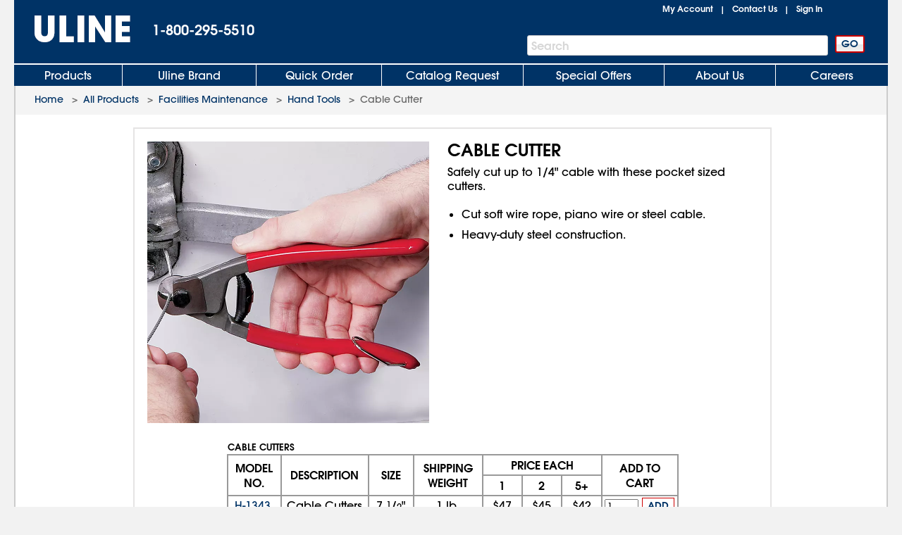

--- FILE ---
content_type: text/html; charset=utf-8
request_url: https://www.uline.com/BL_3306/Cable-Cutters?stop_mobi=no
body_size: 16199
content:
<!DOCTYPE HTML PUBLIC "-//W3C//DTD XHTML 1.0 Transitional//EN" "http://www.w3.org/TR/xhtml1/DTD/xhtml1-transitional.dtd">

<html xmlns="http://www.w3.org/1999/xhtml" lang="en" xml:lang="en">
<head>
    <meta http-equiv="X-UA-Compatible" content="IE=edge" />
    <script type="text/javascript" src="/ruxitagentjs_ICANVfhqrux_10327251022105625.js" data-dtconfig="rid=RID_-1147279848|rpid=1690023836|domain=uline.com|reportUrl=https://rum.uline.com:443/bf/11ae2fbb-5875-4a0a-a779-441bf46a1b15|app=f4f7cbddd2063fe0|cors=1|owasp=1|featureHash=ICANVfhqrux|rdnt=1|uxrgce=1|bp=3|cuc=j3pl3hs7|mel=100000|dpvc=1|md=mdcc2=dgclid,mdcc3=a#lblSignInUser,mdcc4=cakaalb_web_prod_uline_com,mdcc5=cQuantumMetricSessionID,mdcc6=cQuantumMetricUserID|ssv=4|lastModification=1768635820446|mdp=mdcc2,mdcc4,mdcc5,mdcc6|tp=500,50,0|srbbv=2|agentUri=/ruxitagentjs_ICANVfhqrux_10327251022105625.js"></script><script src="https://cdn.quantummetric.com/network-interceptor/quantum-uline.js" crossorigin="anonymous"></script>
    <script src="https://cdn.optimizely.com/js/24656750324.js"></script>
    
    <title>Cable Cutter in Stock - ULINE</title>
    
    <style id="catalogfonts4web.css" type="text/css">
        @charset "UTF-8";

        @font-face {
            font-family: "AvantGardeGothic";
            src: url("/fonts/ITCAvantGardeGothicW05-Medium.eot?#iefix");
            src: url("/fonts/ITCAvantGardeGothicW05-Medium.eot?#iefix") format("embedded-opentype"), url("/fonts/ITCAvantGardeGothicW05-Medium.woff2") format("woff2"), url("/fonts/ITCAvantGardeGothicW05-Medium.woff") format("woff"), url("/fonts/ITCAvantGardeGothicW05-Medium.ttf") format("truetype"), url("/Fonts/e3929a31-b148-4180-91be-4b490bdac87d.svg#e3929a31-b148-4180-91be-4b490bdac87d") format("svg")
        }

        @font-face {
            font-family: "AvantGardeGothic";
            src: url("/fonts/ITCAvantGardeGothicW05-Demi.eot?#iefix");
            src: url("/fonts/ITCAvantGardeGothicW05-Demi.eot?#iefix") format("embedded-opentype"),url("/fonts/ITCAvantGardeGothicW05-Demi.woff2") format("woff2"),url("/fonts/ITCAvantGardeGothicW05-Demi.woff") format("woff"),url("/fonts/ITCAvantGardeGothicW05-Demi.ttf") format("truetype"),url("/Fonts/f2de529c-11d2-43b7-be7c-05c5aaeaf133.svg#f2de529c-11d2-43b7-be7c-05c5aaeaf133") format("svg");
            font-weight: bold
        }
    </style>

    <!-- Icons for Add to Home Screen -->
    <link rel="apple-touch-icon" sizes="180x180" href="/apple-touch-icon.png" />
    <link rel="icon" type="image/png" sizes="32x32" href="/favicon-32x32.png" />
    <link rel="icon" type="image/png" sizes="16x16" href="/favicon-16x16.png" />
    <link rel="mask-icon" href="/safari-pinned-tab.svg" color="#007bd1" />
    <meta name="msapplication-TileColor" content="#ffffff" />
    <meta name="theme-color" content="#ffffff" />

    <script>function scriptLoad(r) { window.dataLayer.push({ event: "ga.scriptLoad", src: r.src }) } function scriptError(r) { window.dataLayer.push({ event: "ga.scriptError", src: r.src }) } window.dataLayer = window.dataLayer || [];</script>

        <!-- Usablenet Assistive Script -->
        <script src="https://uline.usablenet.com/pt/start" type="text/javascript" async=async async=async async=async async=async async=async async=async async=async async=async onerror="scriptError(this)" onload="scriptLoad(this)"></script>

    <script src="/dist/vendors.06d554910b20d6ebaac5.js" onerror="scriptError(this)" onload="scriptLoad(this)"></script>


        <link rel="canonical" href="https://www.uline.com/BL_3306/Cable-Cutter" />
<link rel="alternate" hreflang="en-US" href="https://www.uline.com/BL_3306/Cable-Cutter" />
<link rel="alternate" hreflang="en-MX" href="https://www.uline.mx/BL_3306/Cable-Cutter" />
<link rel="alternate" hreflang="es-MX" href="https://es.uline.mx/BL_3306/Cable-Cutter" />
<link rel="alternate" hreflang="en-CA" href="https://www.uline.ca/BL_3306/Cable-Cutter" />
<link rel="alternate" hreflang="fr-CA" href="https://fr.uline.ca/BL_3306/Cable-Cutter" />
<link rel="alternate" hreflang="x-default" href="https://www.uline.com/BL_3306/Cable-Cutter" />


            <meta name="description" content="Uline stocks a wide selection of Cable Cutter. Order by 6 p.m. for same day shipping. Huge Catalog! Over 43,000 products in stock. 14 locations across USA, Canada and Mexico for fast delivery of Cable Cutter." />

    
<script src="/Javascript/jquery/v-639033762796850000557/jquery-min.js" onerror="scriptError(this)" onload="scriptLoad(this)"></script>
<script type="text/javascript">
 window.dataProductInformation = window.dataProductInformation || [];
 dataProductInformation.push({'ItemNumber': 'H-1343', 'Description': 'Cable Cutter - 7 1/2"', 'Category': 'Facilities Maintenance', 'UnitPrice': '47'});</script><script type="text/javascript">
 window.dataLayer = window.dataLayer || [];
 dataLayer.push({   
 'event': 'Subgroup_Details',  
 'productClassNum': '29',  
 'productClassDesc': 'Facilities Maintenance',  
 'productGroupNum': '67',  
 'productGroupDesc': 'Hand Tools',  
 'productSubgroupNum': '3306',  
 'productSubgroupDesc': 'Cable Cutter'
 }); </script>    <link id="lnkCssFile" type="text/css" rel="Stylesheet" href="/CSS/v-636693644790899257557/UlineStyles.min.css" />

        <link id="lnkStaticCssFile" type="text/css" rel="Stylesheet" href="/CSS/Static/v-637940824830000000557/subgroupproduct.css" />
    <script type="text/javascript" src="/Javascript/v-639033762802990000557/UlineScriptsJQuery.min.js" onerror="scriptError(this)" onload="scriptLoad(this)"></script>
    <script type="text/javascript" src="/Javascript/v-639033762802210000557/UlineScripts.desktop.min.js" onerror="scriptError(this)" onload="scriptLoad(this)"></script>



    <script type="text/javascript">
        var $ = jQuery;

            var BrowserValue = GetBrowser();
            if (BrowserValue) {
                if (BrowserValue.msie) {BrowserData.BrowserName = BrowserData.BrowserType = "IE"; }
                if (BrowserValue.opera) {BrowserData.BrowserName = BrowserData.BrowserType = "Opera"; }
                if (BrowserValue.webkit) {BrowserData.BrowserName = BrowserData.BrowserType = "Webkit"; }
                if (BrowserValue.mozilla) {BrowserData.BrowserName = BrowserData.BrowserType = "Mozilla"; }
                BrowserData.BrowserVersion = BrowserValue.version;
                if (BrowserValue.version) {
                    BrowserData.BrowserMajorVersion = BrowserValue.version.split(".")[0];
                    BrowserData.BrowserMinorVersion = BrowserValue.version.split(".")[1];
                }
                BrowserData.BrowserType = BrowserData.BrowserType + BrowserData.BrowserMajorVersion;
            }
                    if (/Trident\/(\d+\.\d+);/.test(navigator.userAgent)) {
            BrowserData.TridentVersion = new Number(RegExp.$1);
        }

        //Both the GetUaMatch and GetBrowser should be avoided for future changes.
        //Try to use the Modernizr library for browser detection.
        function GetUaMatch(ua) {
            ua = ua.toLowerCase();

            var match = /(chrome)[ \/]([\w.]+)/.exec( ua ) ||
                /(webkit)[ \/]([\w.]+)/.exec( ua ) ||
                /(opera)(?:.*version|)[ \/]([\w.]+)/.exec( ua ) ||
                /(msie) ([\w.]+)/.exec( ua ) ||
                ua.indexOf("compatible") < 0 && /(mozilla)(?:.*? rv:([\w.]+)|)/.exec( ua ) ||
                [];

            return {
                browser: match[ 1 ] || "",
                version: match[ 2 ] || "0"
            };
        }
        function GetBrowser() {
            var matched = GetUaMatch( navigator.userAgent );
            var browser = {};

            if ( matched.browser ) {
                browser[ matched.browser ] = true;
                browser.version = matched.version;
            }

            // Chrome is Webkit, but Webkit is also Safari.
            if ( browser.chrome ) {
                browser.webkit = true;
            } else if ( browser.webkit ) {
                browser.safari = true;
            }

            return browser;
        }

        function deviceDetectionData() {
            this.runningOnTabletType = '';
        }

        var DeviceDetectionData = new deviceDetectionData();

    </script>


    <script type="text/javascript">
            $(window).on("load",function () {


        });
    </script>
    

<!-- mp_trans_disable_start -->
<script type="application/ld+json">
{
    "@context": "http://schema.org/",
    "@type": "WebPage",
    "image": "https://img.uline.com/is/image/uline/HD_3306?$Mobile_Zoom$",
    "url": "https://www.uline.com/BL_3306/Cable-Cutter"
}
</script>
<!-- mp_trans_disable_end -->
    <script type="text/javascript" src="/Javascript/AEM/etc/dam/viewers/s7viewers/html5/js/ZoomViewer.js"></script>

    


    <meta property="og:title" content="Cable Cutter in Stock - ULINE" />
    <meta property="og:type" content="website" />
    <meta property="og:url" content="https://www.uline.com/BL_3306/Cable-Cutter" />
    <meta property="og:image" content="https://img.uline.com/is/image/uline/HD_3306?$Mobile_Zoom$" />

    
    <script src="/Scripts/Compiled/PageScripts/v-639033762844340000557/MasterLayout.desktop.min.js" onerror="scriptError(this)" onload="scriptLoad(this)"></script>

<script>(window.BOOMR_mq=window.BOOMR_mq||[]).push(["addVar",{"rua.upush":"false","rua.cpush":"true","rua.upre":"false","rua.cpre":"false","rua.uprl":"false","rua.cprl":"false","rua.cprf":"false","rua.trans":"SJ-34bd8993-b495-4ee1-8042-ed8e96f6e992","rua.cook":"false","rua.ims":"false","rua.ufprl":"false","rua.cfprl":"true","rua.isuxp":"false","rua.texp":"norulematch","rua.ceh":"false","rua.ueh":"false","rua.ieh.st":"0"}]);</script>
                              <script>!function(a){var e="https://s.go-mpulse.net/boomerang/",t="addEventListener";if("True"=="True")a.BOOMR_config=a.BOOMR_config||{},a.BOOMR_config.PageParams=a.BOOMR_config.PageParams||{},a.BOOMR_config.PageParams.pci=!0,e="https://s2.go-mpulse.net/boomerang/";if(window.BOOMR_API_key="U5LA8-QZHQV-9VD6A-HHZ3Z-T2T4Z",function(){function n(e){a.BOOMR_onload=e&&e.timeStamp||(new Date).getTime()}if(!a.BOOMR||!a.BOOMR.version&&!a.BOOMR.snippetExecuted){a.BOOMR=a.BOOMR||{},a.BOOMR.snippetExecuted=!0;var i,_,o,r=document.createElement("iframe");if(a[t])a[t]("load",n,!1);else if(a.attachEvent)a.attachEvent("onload",n);r.src="javascript:void(0)",r.title="",r.role="presentation",(r.frameElement||r).style.cssText="width:0;height:0;border:0;display:none;",o=document.getElementsByTagName("script")[0],o.parentNode.insertBefore(r,o);try{_=r.contentWindow.document}catch(O){i=document.domain,r.src="javascript:var d=document.open();d.domain='"+i+"';void(0);",_=r.contentWindow.document}_.open()._l=function(){var a=this.createElement("script");if(i)this.domain=i;a.id="boomr-if-as",a.src=e+"U5LA8-QZHQV-9VD6A-HHZ3Z-T2T4Z",BOOMR_lstart=(new Date).getTime(),this.body.appendChild(a)},_.write("<bo"+'dy onload="document._l();">'),_.close()}}(),"".length>0)if(a&&"performance"in a&&a.performance&&"function"==typeof a.performance.setResourceTimingBufferSize)a.performance.setResourceTimingBufferSize();!function(){if(BOOMR=a.BOOMR||{},BOOMR.plugins=BOOMR.plugins||{},!BOOMR.plugins.AK){var e="true"=="true"?1:0,t="",n="clm76tqxibyeq2lry3kq-f-2a02ddcb8-clientnsv4-s.akamaihd.net",i="false"=="true"?2:1,_={"ak.v":"39","ak.cp":"108994","ak.ai":parseInt("67639",10),"ak.ol":"0","ak.cr":9,"ak.ipv":4,"ak.proto":"h2","ak.rid":"bf13a13","ak.r":42169,"ak.a2":e,"ak.m":"a","ak.n":"essl","ak.bpcip":"18.217.255.0","ak.cport":34176,"ak.gh":"23.52.43.72","ak.quicv":"","ak.tlsv":"tls1.3","ak.0rtt":"","ak.0rtt.ed":"","ak.csrc":"-","ak.acc":"","ak.t":"1769064149","ak.ak":"hOBiQwZUYzCg5VSAfCLimQ==EtJ5YxYPdTOu0hEzRwCF7G/QBhl3LaCJcwCLRb1DlR5Jb9AT9A7Vdxyq6h5xi0QK75/w1oYEmal7QRbUa0FpH6m4GEoOV4/HZBn+3NzhLjbiNSZF55RSg0g6i5Znhz/8dQVgH34eQihD+VCw4+NDlXI3CytNdjDG94psfD9jnvhNYfy8UOjmgwDVrPjr6/a1cjJGTcZSRxVErsBI0XLrIGNXWc53RgHPTgrBAt3ELbuoc7Lx+1woHsPkQJNOO7qibvpBfVP4GnF0mEBUIKNalSu7tBCKMxH6601V8m3Mfyh4/ZmhGUlOrjjE1J9z4U0/SEP74T3zMSn/dPA5NBuTqOkgSVHGmkhqmPAiatF8pbHQ6xf4P5Gz1UHylqbl5Zz9R/6AHlPbr9VbsNhDrtupl7vvK1QZNsJEVvDnc1Lhk0c=","ak.pv":"295","ak.dpoabenc":"","ak.tf":i};if(""!==t)_["ak.ruds"]=t;var o={i:!1,av:function(e){var t="http.initiator";if(e&&(!e[t]||"spa_hard"===e[t]))_["ak.feo"]=void 0!==a.aFeoApplied?1:0,BOOMR.addVar(_)},rv:function(){var a=["ak.bpcip","ak.cport","ak.cr","ak.csrc","ak.gh","ak.ipv","ak.m","ak.n","ak.ol","ak.proto","ak.quicv","ak.tlsv","ak.0rtt","ak.0rtt.ed","ak.r","ak.acc","ak.t","ak.tf"];BOOMR.removeVar(a)}};BOOMR.plugins.AK={akVars:_,akDNSPreFetchDomain:n,init:function(){if(!o.i){var a=BOOMR.subscribe;a("before_beacon",o.av,null,null),a("onbeacon",o.rv,null,null),o.i=!0}return this},is_complete:function(){return!0}}}}()}(window);</script></head>
<body style="padding: 0; margin: 0;" id="body">
<!-- Google Tag Manager --><noscript><iframe src="//www.googletagmanager.com/ns.html?id=GTM-TKLCNW" height="0" width="0" style="display:none;visibility:hidden"></iframe></noscript><!-- End Google Tag Manager -->    <!-- Loading spinner -->
    <img class="loader-gif hidden" src="/images/v-636604262128758254557/mobile-spinner.gif" />
    <div class="menu-overlay"></div>
    <div id="container" x-ms-format-detection="none" class="MasterContainer" ng-app="UlineClientApp">
        <noscript><div class="noscript-padding"></div></noscript>
            <!--This is the back-to-top button -->
            <div id="back-to-top-container">
                <div class="hide" id="back-to-top"></div>
            </div>
            <ul class="skip-link">
                    <li><a href="#" class="skip-link-element UsableNetAssistive" onclick="return enableUsableNetAssistive()" rel="nofollow">Enable Accessibility</a></li>
                    <li><a href="#AllProductsLink" class="skip-link-element">Skip to Main Navigation</a></li>
                    <li><a href="#bodycontent" class="skip-link-element">Skip to Main Content</a></li>
                    <li><a href="#lnkMyAccount" class="skip-link-element">Skip to My Account</a></li>
                    <li><a href="#divFooterwrap" class="skip-link-element">Skip to Footer</a></li>
            </ul>
        <input type="hidden" id="__pageLoaded" value="0" />
        <input id="hasNonSupportedBrowserVersion" name="hasNonSupportedBrowserVersion" type="hidden" value="False" />
        <div id="BrowserMessage" class="browserWarning" style="display:none;">
             

    <div id="divInformationMessage" class="messageListContainer" style="">
        
            <div class="messageListSmall">
                        <div id="" class="messageListMessage">
                            <div class="messageListImage">
                                <img src="https://img.uline.com/is/image/uline/gnr_warningicon_cart?&amp;wid=20&amp;hei=20&amp;qlt=75" alt="" aria-hidden="true" />
                            </div>
                            <div class="messageListTextContainer">


                                <span class="messageTextSmall messageListWarning">Internet Explorer is no longer supported. Please use a different browser.</span>

                            </div>
                        </div>
            </div>
    </div>
<input data-val="true" data-val-required="The Size field is required." id="WarningMessageList_MessageListForHiddenField_Size" name="WarningMessageList.MessageListForHiddenField.Size" type="hidden" value="Small" /><input data-val="true" data-val-required="The Type field is required." id="WarningMessageList_MessageListForHiddenField_Type" name="WarningMessageList.MessageListForHiddenField.Type" type="hidden" value="Warning" /><input id="WarningMessageList_MessageListForHiddenField_Messages_0__MessageTitle" name="WarningMessageList.MessageListForHiddenField.Messages[0].MessageTitle" type="hidden" value="AAAAAB&#x2B;LCAAAAAAAAAoDAAAAAAAAAAAA" /><input id="WarningMessageList_MessageListForHiddenField_Messages_0__MessageText" name="WarningMessageList.MessageListForHiddenField.Messages[0].MessageText" type="hidden" value="SQAAAB&#x2B;LCAAAAAAAAAoNx7ENgDAMBMBVfoJsQUHHCkH5oEiRbdmOYHxSXHGnJF2YOD6b6nSMgCimyrMTy0w92QquyRrE2ira6J1OSdyub9DLD5rNrkZJAAAA" /><input id="WarningMessageList_MessageListForHiddenField_Messages_0__HelpID" name="WarningMessageList.MessageListForHiddenField.Messages[0].HelpID" type="hidden" value="" /> 
        </div>
        <div id="headerwrap" role="banner" class="headerwrap">
            <div id="divHeaderMaster" class="header">
                <a id="uhPageBeginLogo" class="headerLogoLink" href=/ aria-label="Uline homepage" title="Uline homepage">
                    <span id="imgHeaderLogo" class=" headerLogoImage">
                        <div style="position:relative;text-align:center;">
                            <img alt="Uline homepage" class="doNotShowImageOnPrint" src="/images/v-636444556310421234557/UlineLogo.png" />

                        </div>
                        <span class="printLogo">ULINE</span>

                    </span>

                </a>
                <div id="pnlHeaderPhoneContainer" class="headerPhoneContainer">
                    <span class="headerPhone ClickToCall" id="lblHeaderPhone">1-800-295-5510</span>
                </div>
                <div class="headerTopRightContainer">

    <div id="pnlHeaderStatusContainer" class="headerStatusContainer">
            <div class="headerStatusLinks" id="pnlHeaderStatusLinks">
                <div id="pnlHeaderStatusLine1" class="headerStatusLine" style="position: relative; display:none;; text-align:left">
                        <div id="signoutContainer" class="signoutContainer" style="display:none;">
                                <div id="signoutMenuHover"></div>
                            <div class="welcomeAndArrowContainer">
                                <span class="welcome" id="lblSignInUser"></span>
                                <span class="signoutArrow"></span>
                            </div>
                            <div class="signoutMenuWrapper">
                                <div class="signoutMenu">
                                </div>
                            </div>
                        </div>


                    <span class="headerStatusSeparator" id="lblCartPipe" style="display:none;">&nbsp;&nbsp;|&nbsp;&nbsp;</span>
                    <div id="divCartLinkWrapper" class="headerCartLinkWrapper" style="display:none">
                            <a id="lnkCartLink" class="whitelinkbold headerCartLink" href="/Product/ViewCart">
                                Cart&nbsp;
<span class="headerSubtotal" id="lblCartTotal">$0.00</span>                            </a>
                            <div id="cartinfo" class=""></div>
                        </div>


                    <span id="SavedCartLinkSpacer" style="display:none;">&nbsp;&nbsp;</span>
                    <a id="lnkSavedCarts" class="viewcartLinkMasterPage" href="/Product/ViewCart?savedcartlist=Y"
                       style="display:none;">
                        
                    </a>
                </div>
                <div id="pnlHeaderStatusLine2" class="headerStatusLine">
                    <a id="lnkMyAccount" class="whitelinkbold" href="/MyAccount/MyUline">My Account</a>
                    <span class="headerStatusSeparator" id="lblContactUsPipe">&nbsp;&nbsp;|&nbsp;&nbsp;</span>
                    <a id="lnkContactUs" class="whitelinkbold" href="/CustomerService/ContactUs_Menu">Contact Us</a>
                    <span class="headerStatusSeparator" id="lblSignInPipe">&nbsp;&nbsp;|&nbsp;&nbsp;</span>
                    <input data-val="true" data-val-required="The DesktopSigninFlyoutMode field is required." id="DesktopSigninFlyoutMode" name="DesktopSigninFlyoutMode" type="hidden" value="RemainOnPage" />
                        <span id="lblSignInLink" class="whitelinkbold">
                                <a href="/SignIn/SignIn" id="SignInHref">Sign In</a>
                        </span>


                    <span class="headerStatusSeparator" id="lblCartPipe2" style="display:none;">&nbsp;&nbsp;|&nbsp;&nbsp;</span>
                    <div id="divCartLinkWrapper2" class="headerCartLinkWrapper" style="display:none;">
                        <a id="lnkCartLink2" class="whitelinkbold headerCartLink" href="/Product/ViewCart">
                            Cart&nbsp;
<span class="headerSubtotal" id="lblCartStatus2">$0.00</span>                        </a>
                        <div id="cartinfo2" class="previewCartContainer"></div>
                    </div>
                </div>
            </div>
    </div>
    <script type="text/javascript">
        var showCart = ('True' == 'True');
        if ($("#__pageLoaded").val() != 1 && 'True' == 'True') {
            // Preload data from browser's cache
            uline.utilities.localStorageAccess.updateDynamicContentFromLocalStorage(showCart);
        } else if ($("#__pageLoaded").val() == 1 && ('true' == 'true' || 'true' == 'noasync')) {
            uline.utilities.localStorageAccess.updateDynamicContentFromLocalStorage(showCart);
        }

        $(document).ready(function () {

                //For new signout flyout menu changes
                if ($('.welcome').length > 0 && $('.welcome').text().length > 0) {
                    $("#lblSignInPipe").hide();
                } else {
                    $("#lblSignInPipe").show();
                }
                          //This is for punchout
        });
    </script>
<div id="pnlTopRight" class="headerTopRight">

</div>                </div>
                    <div id="pnlHeaderSearchContainer" role="search" class="headerSearchContainer">
                            <div id="pnlProductSearch">
                                <span class="searchGoButtonContainer">
                                    <input id="uhGo" type="button" value="GO" class="button2 searchGoButton"
                                           onclick="SearchLinkFromButton('txtProductSearch','uhGo', '/Product/AdvSearchResult?keywords=','', '/Product/SearchNotFound?keywords=');"
                                           onkeydown="return SearchLinkFromGoButtonKey(event,'/Product/AdvSearchResult?keywords=', 'txtProductSearch','uhGo','','/Product/SearchNotFoundPage?keywords=');" />
                                </span>
                                <span class="headerSearchInput">
                                    <label for="txtProductSearch" class="sr-only">Search Bar</label>
                                    <input autocomplete="off" class="searchTextBox" id="txtProductSearch" name="txtProductSearch" onfocus="this.setSelectionRange(this.value.length,this.value.length);" oninput="PageScript.MasterPage.SearchInput.onSearchInputChange()" tabindex="1" />
                                    <span class="searchTextBoxWatermark" style="display:block">Search</span>
                                        <span class="headerSearchInput__clearInputX hidden" onclick="PageScript.MasterPage.SearchInput.onClearInputClick()">
                                            <img alt="Clear Search" src="/images/closeX.png" />
                                        </span>
                                </span>
                            </div>
                    </div>



            </div>

            <div class="clearfix"></div>

    <div id="divHeaderTabs" role="navigation">
        <div class="headerSeparator"></div>
        <div id="headertabs" class="headertabs">


                <div id="AllProductsWrapper" class="topTabWrapper " >
                    <div id="AllProductsLinkWrap" class="topTabTextButton topTabTextFirstButton AllProductsLinkWrap_en-US">
                            <a id="AllProductsLink" class="topTabLink" href = /product/BrowseWebClass.htm?dup=products  >
                                Products
                            </a>
                    </div>

                            <div id="AllProductsMenu" class="hoverMenu">
                                <style type="text/css">
    ul.hoverMenufixedWidth {
        width: 221px;
    }
</style>
    <ul class="hoverMenuColumn hoverMenuColumnBorder hoverMenufixedWidth">
        <li class="hoverMenuItem"><a href='/Cls_21/Anti-Static?dup=products'>Anti-Static</a></li>
        <li class="hoverMenuItem"><a href='/Cls_01/Bags-Poly-Plastic?dup=products'>Bags, Poly / Plastic</a></li>
        <li class="hoverMenuItem"><a href='/Cls_26/Barcode-Labels-and-Printers?dup=products'>Barcode Labels and Printers</a></li>
        <li class="hoverMenuItem"><a href='/Cls_44/Bins-and-Totes?dup=products'>Bins and Totes</a></li>
        <li class="hoverMenuItem"><a href='/Cls_04/Boxes-Corrugated?dup=products'>Boxes, Corrugated</a></li>
        <li class="hoverMenuItem"><a href='/Cls_17/Bubble-Cushioning?dup=products'>Bubble Cushioning</a></li>
        <li class="hoverMenuItem"><a href='/Cls_37/Carts?dup=products'>Carts</a></li>
        <li class="hoverMenuItem"><a href='/Cls_45/Cleanroom_Supplies?dup=products'>Cleanroom Supplies</a></li>
        <li class="hoverMenuItem"><a href='/Cls_05/Cushioning-Peanuts-and-Foam?dup=products'>Cushioning / Foam</a></li>
        <li class="hoverMenuItem"><a href='/Cls_Custom/?dup=products'>Custom Products</a></li>
    </ul>
    <ul class="hoverMenuColumn hoverMenuColumnBorder hoverMenufixedWidth">
        <li class="hoverMenuItem"><a href='/Cls_31/Drums-Pails-and-Containers?dup=products'>Drums, Pails and Containers</a></li>
        <li class="hoverMenuItem"><a href='/Cls_19/Edge-Protectors?dup=products'>Edge Protectors</a></li>
        <li class="hoverMenuItem"><a href='/Cls_11/Envelopes-and-Mailers?dup=products'>Envelopes and Mailers</a></li>
        <li class="hoverMenuItem"><a href='/Cls_29/Facilities-Maintenance?dup=products'>Facilities Maintenance</a></li>
        <li class="hoverMenuItem"><a href='/Cls_35/Food-Service-and-Packaging?dup=products'>Food Service and Packaging</a></li>
        <li class="hoverMenuItem"><a href='/Promotion/FreeOffersByDollarAmt?dup=products'>Free Offers</a></li>
        <li class="hoverMenuItem"><a href='/Cls_30/Gloves?dup=products'>Gloves</a></li>
        <li class="hoverMenuItem"><a href='/Cls_08/Janitorial-Supplies?dup=products'>Janitorial Supplies</a></li>
        <li class="hoverMenuItem"><a href='/Cls_33/Jars-Jugs-and-Bottles?dup=products'>Jars, Jugs and Bottles</a></li>
        <li class="hoverMenuItem"><a href='/Cls_13/Labels?dup=products'>Labels</a></li>
    </ul>
    <ul class="hoverMenuColumn hoverMenuColumnBorder hoverMenufixedWidth">
        <li class="hoverMenuItem"><a href='/Cls_12/Markers-Stencils?dup=products'>Markers / Stencils</a></li>
        <li class="hoverMenuItem"><a href='/Cls_07/Material-Handling?dup=products'>Material Handling</a></li>
        <li class="hoverMenuItem"><a href='/Cls_36/Mats?dup=products'>Mats</a></li>
        <li class="hoverMenuItem"><a href='/Promotion/AdvNewProducts?dup=products' style="color:#FF3333">New Products</a></li>
        <li class="hoverMenuItem"><a href='/Cls_40/Office-Furniture?dup=products'>Office Furniture</a></li>
        <li class="hoverMenuItem"><a href='/Cls_24/Office-Supplies?dup=products'>Office Supplies</a></li>
        <li class="hoverMenuItem"><a href='/Cls_38/Personal-Protective-Equipment?dup=products'>Personal Protective Equipment</a></li>
        <li class="hoverMenuItem"><a href='/Cls_22/Retail-Packaging?dup=products'>Retail</a></li>
        <li class="hoverMenuItem"><a href='/Cls_18/Safety-Products?dup=products'>Safety Products</a></li>
        <li class="hoverMenuItem"><a href='/Cls_23/Scales?dup=products'>Scales</a></li>
    </ul>
    <ul class="hoverMenuColumn hoverMenufixedWidth">
        <li class="hoverMenuItem"><a href='/Cls_32/Shelving-and-Storage?dup=products'>Shelving and Storage</a></li>
        <li class="hoverMenuItem"><a href='/Cls_shipping/?dup=products'>Shipping Supplies</a></li>
        <li class="hoverMenuItem"><a href='/Cls_34/Store-Operations?dup=products'>Store Operations</a></li>
        <li class="hoverMenuItem"><a href='/Cls_09/Strapping?dup=products'>Strapping</a></li>
        <li class="hoverMenuItem"><a href='/stretch_shrink.htm?dup=products'>Stretch Wrap / Shrink Wrap</a></li>
        <li class="hoverMenuItem"><a href='/Cls_25/Tags?dup=products'>Tags</a></li>
        <li class="hoverMenuItem"><a href='/Cls_02/Tape?dup=products'>Tape</a></li>
        <li class="hoverMenuItem"><a href='/Cls_27/3M-Tape?dup=products'>3M Tape</a></li>
        <li class="hoverMenuItem"><a href='/Cls_28/Warehouse-Equipment-Supplies?dup=products'>Warehouse Equipment / Supplies</a></li>
        <li class="hoverMenuItem"><a href='/Cls_41/Workbenches-and-Packing-Tables?dup=products'>Workbenches / Packing Tables</a></li>	
    </ul>
                            </div>
                </div>
                <div id="UlineProductsWrapper" class="topTabWrapper " >
                    <div id="UlineProductsLinkWrap" class="topTabTextButton UlineProductsLinkWrap_en-US">
                            <a id="UlineProductsLink" class="topTabLink" href = /cls_uline/Uline-Brand?dup=ubrands  >
                                Uline Brand
                            </a>
                    </div>

                            <div id="UlineProductsMenu" class="hoverMenu">
                                <style type="text/css">
    div#UlineProductsMenuContainer {
        width: 525px;
        height: 235px;
    }
    div.uline-products-menu-bg {
        background: url("https://img.uline.com/is/image/uline/nav_UlineProductsMenu_us_WDR?&wid=908&hei=280&qlt=80&op_usm=1,1,1") right bottom no-repeat;
        background-size: 454px 140px;
    }
    div.imageClick1, div.imageClick2 {
        display: block;
        position: absolute;
        left: 100%;
        top: 100%;
    }

        div.imageClick1:hover, div.imageClick2:hover {
            cursor: pointer;
        }

    div.imageClick1 {
        width: 255px;
        height: 135px;
        margin-left: -255px;
        margin-top: -135px;
    }

    div.imageClick2 {
        width: 285px;
        height: 35px;
        margin-left: -467px;
        margin-top: -35px;
    }
</style>
<div id="UlineProductsMenuContainer">
    <ul class="hoverMenuColumn hoverMenuColumnBorder">
        <li class="hoverMenuItem"><a href='/Product/AdvSearchResult?keywords=uline%20aerosols&dup=uproducts'>Aerosols</a></li>
        <li class="hoverMenuItem"><a href='/Product/AdvSearchResult?keywords=xyzulineas&dup=uproducts'>Anti-Static</a></li>
        <li class="hoverMenuItem"><a href='/Product/AdvSearchResult?keywords=xyzulinebags&dup=uproducts'>Bags</a></li>
        <li class="hoverMenuItem"><a href='/Cls_04/Boxes-Corrugated?dup=uproducts'>Boxes</a></li>
        <li class="hoverMenuItem"><a href='/Cls_17/Bubble-Cushioning?dup=uproducts'>Bubble</a></li>
        <li class="hoverMenuItem"><a href='/Grp_18/Foam?dup=uproducts'>Foam</a></li>
        <li class="hoverMenuItem"><a href='/Product/AdvSearchResult?keywords=xyzulinegloves&dup=uproducts'>Gloves</a></li>
    </ul>
    <ul class="hoverMenuColumn hoverMenuColumnBorder">
        <li class="hoverMenuItem"><a href='/Product/AdvSearchResult?keywords=xyzulinejanitorial&dup=uproducts'>Janitorial</a></li>
        <li class="hoverMenuItem"><a href='/Cls_13/Labels?dup=uproducts'>Labels</a></li>
        <li class="hoverMenuItem"><a href='/Product/AdvSearchResult?keywords=xyzulinemailers&dup=uproducts'>Mailers</a></li>
        <li class="hoverMenuItem"><a href='/Cls_14/Packing-List-Envelopes?dup=uproducts'>Packing List Envelopes</a></li>
        <li class="hoverMenuItem"><a href='/Product/AdvSearchResult?keywords=xyzulinepaperwrap&dup=uproducts'>Paper Wrap</a></li>
        <li class="hoverMenuItem"><a href='/Grp_41/Peanuts?dup=uproducts'>Peanuts</a></li>
        <li class="hoverMenuItem"><a href='/Product/AdvSearchResult?keywords=xyzulinestrapping&dup=uproducts'>Strapping</a></li>
    </ul>
    <ul class="hoverMenuColumn">
        <li class="hoverMenuItem"><a href='/Product/AdvSearchResult?keywords=xyzulinestretchwrap&dup=uproducts'>Stretch Wrap</a></li>
        <li class="hoverMenuItem"><a href='/Product/AdvSearchResult?keywords=xyzulinetape&dup=uproducts'>Tape</a></li>
        <li class="hoverMenuItem"><a href='/Cls_15/Tubes?dup=uproducts'>Tubes</a></li>
        <li class="hoverMenuItem"><a href='/Product/AdvSearchResult?keywords=xyzulinewipers&dup=uproducts'>Wipers</a></li>
    </ul>
    <div class="imageClick1" onclick="location.href='/cls_uline/Uline-Brand';"><span class="sr-only">Click to view Uline Private Label products</span></div>
    <div class="imageClick2" onclick="location.href='/cls_uline/Uline-Brand';"><span class="sr-only">Click to view Uline Private Label products</span></div>
</div>
<script type="text/javascript">
document.addEventListener("DOMContentLoaded", function() {
    const nav = document.querySelector("div#UlineProductsLinkWrap");
    const uprodNav = document.querySelector("div#UlineProductsMenuContainer");

    if( nav !== null && uprodNav !== null ) {
        nav.addEventListener("mouseenter", function() {
            if (!uprodNav.classList.contains("uline-products-menu-bg")) {
                uprodNav.classList.add("uline-products-menu-bg");
            }
        });
    }
});
</script>
                            </div>
                </div>
                <div id="QuickOrderWrapper" class="topTabWrapper " >
                    <div id="QuickOrderLinkWrap" class="topTabTextButton QuickOrderLinkWrap_en-US">
                            <a id="QuickOrderLink" class="topTabLink" href = /Ordering/QuickOrder  >
                                Quick Order
                            </a>
                    </div>

                            <div id="QuickOrderMenu" class="hoverMenu">
                                <ul class="hoverMenuColumn">
	<li class="hoverMenuItem"><a href='/Ordering/QuickOrder' >Order By Model Number</a></li>
</ul>
                            </div>
                </div>
                <div id="CatalogWrapper" class="topTabWrapper " >
                    <div id="CatalogLinkWrap" class="topTabTextButton CatalogLinkWrap_en-US">
                            <a id="CatalogLink" class="topTabLink" href = /CustomerService/RequestCatalog  >
                                Catalog Request
                            </a>
                    </div>

                            <div id="CatalogMenu" class="hoverMenu">
                                <ul class="hoverMenuColumn catalogRequestFlyout catalogRequestFlyout_Adaptive">
    <li class="hoverMenuItem"><a href='/CustomerService/RequestCatalog' >Catalog Request</a></li>
    <!--OnlineCatalogLink-Start-->
    <li class="hoverMenuItem"><a href='/Product/Catalog_View.aspx' >View Online Catalog</a></li>
    <!--OnlineCatalogLink-End-->
</ul>
                            </div>
                </div>
                <div id="SpecialOffersWrapper" class="topTabWrapper " >
                    <div id="SpecialOffersLinkWrap" class="topTabTextButton SpecialOffersLinkWrap_en-US">
                            <a id="SpecialOffersLink" class="topTabLink" href = /Promotion/Specials  >
                                Special Offers
                            </a>
                    </div>

                            <div id="SpecialOffersMenu" class="hoverMenu">
                                <ul class="hoverMenuColumn">
	<li class="hoverMenuItem"><a href='/Promotion/Specials' >Free Offers, Specials, Overstock, New Products</a></li>
</ul>
                            </div>
                </div>
                <div id="AboutUsWrapper" class="topTabWrapper " >
                    <div id="AboutUsLinkWrap" class="topTabTextButton AboutUsLinkWrap_en-US">
                            <a id="AboutUsLink" class="topTabLink" href = /Corporate/About_Company  >
                                About Us
                            </a>
                    </div>

                            <div id="AboutUsMenu" class="hoverMenu">
                                <ul class="hoverMenuColumn">
	<li class="hoverMenuItem"><a href='/Corporate/About_Company' >About Uline</a></li>
	<li class="hoverMenuItem"><a href='/Corporate/About_Locations' >Locations</a></li>
	<li class="hoverMenuItem"><a href='/Corporate/About_Testimonials' >Testimonials</a></li>
	<li class="hoverMenuItem"><a href='/Corporate/About_History' >Company History</a></li>
	<li class="hoverMenuItem"><a href='/upnorth' >Other Uline Businesses</a></li>
	<li class="hoverMenuItem"><a href='/Corporate/About_President' style='color:#FF3333'>Liz's Letter</a></li>
</ul>
                            </div>
                </div>
                <div id="JobsWrapper" class="topTabWrapper " style=margin-left:873px>
                    <div id="JobsLinkWrap" class="topTabTextButton topTabTextLastButton JobsLinkWrap_en-US">
                            <a id="JobsLink" class="topTabLink" href = https://www.uline.jobs/ target=_blank >
                                Careers
                            </a>
                    </div>

                            <div id="JobsMenu" class="hoverMenu">
                                <table>
    <tr>
        <td style="padding: 0px;">
            <ul class="hoverMenuColumn" style="width: 133px;">
                <li class="hoverMenuItem"><a href='https://www.uline.jobs/JobSearchResults?utm_source=ulineheader_alljobs' target="_blank">All Openings</a></li>
                <li class="hoverMenuItem"><a href='https://www.uline.jobs/JobSearchResults?search=warehouse&department=warehouse&utm_source=ulineheader_allwhsjobs' target="_blank">Warehouse Jobs</a></li>
                <li class="hoverMenuItem"><a href='https://www.uline.jobs/Hiring-Events?utm_source=ulineheader_events' target="_blank">Hiring Events</a></li>
                <li class="hoverMenuItem"><a href='https://www.uline.jobs/Working-At-Uline?utm_source=ulineheader_workatuline' target="_blank">Working at Uline</a></li>
                <li class="hoverMenuItem"><a href='https://www.uline.jobs/Job-Locations?utm_source=ulineheader_locations' target="_blank">Job Locations</a></li>
                <li class="hoverMenuItem"><a href='https://www.uline.jobs/Students?utm_source=ulineheader_students' target="_blank">Students</a></li>
            </ul>
        </td>
    </tr>
</table>

<style>
    .nowHiring {
        text-align: center;
        overflow: auto;       
    }
    .hiringLink .nowHiring h3{
        font-weight: normal;
        color: #036;
    }
    .hiringLink:hover .nowHiring {
        background-color: #d3d3d3;
    }
    .hiringLink:hover .nowHiring h3 {
        color: #0064c7;
        text-decoration: underline;
    }
</style>
                            </div>
                </div>

        </div>

    </div>

        </div>

        <div id="divContent" role="main" class="content contentBorder">
            <div id="divContentFooterWrap" >
                <div id="contentwrap" class="contentwrap">


                    <div id="divContentCell" class="contentCell">

                        <div id="bodycontent" class="bodycontent ">
                            
    
<div id="pnlBrandName" class="brandNameContainer sharedBrandNamePartial" style=display:none;>
    <div class="brandNamMessage" style=display:none;>
        <span id="BrandNameMessage"></span>
    </div>
</div>


                            


<script type="text/javascript">
    $(document).ready(function () {
        $('#pnlBrandName').insertAfter($('#liContent').find('.breadcrumbs-bg'));
    });
</script>



<div class="subgroupbody">
    <form>
        <style type="text/css">
            tr.subgroupChartHeader {
                background-color: #ffffff;
            }

            table.subgroupChart {
                background-color: #ffffff;
            }
        </style>





<input data-val="true" data-val-required="The SubgroupID field is required." id="subgroupId" name="SubgroupID" type="hidden" value="3306" /><input data-val="true" data-val-required="The IsExpandControl field is required." id="isExpandControl" name="TemplateViewModel.IsExpandControl" type="hidden" value="False" /><input data-val="true" data-val-required="The IsCacheFriendlySubgroupCalculatorEnabled field is required." id="isCacheFriendlySubgroupCalculatorEnabled" name="TemplateViewModel.IsCacheFriendlySubgroupCalculatorEnabled" type="hidden" value="True" />            <span id="liContent">




<input id="hdnItemDescription" name="SubgroupName" type="hidden" value="Cable Cutter" />
<input id="useInHouseTranslations" name="useInHouseTranslations" type="hidden" value="False" />


<script type='text/javascript'>

    function display_image() {
        PageScript.displayImage('3306');
    }
    function resize_trans_gif() {
        if (document.all && !document.getElementById) {
            document.all.transGIF.width = document.all.prodImage.width;
            document.all.transGIF.height = document.all.prodImage.height;
        }
        else if (document.getElementById) {
            document.getElementById('transGIF').width = document.getElementById('prodImage').width;
            document.getElementById('transGIF').height = document.getElementById('prodImage').height;
        }
    }

    $(document).ready(function () {
        //disable the right click on the image
        $('#dvImage').on('contextmenu', 'img', function (e) { return false; });
    });
</script>

    <div class='breadcrumbs-bg'>

        <ul class='cssbreadcrumbs'>
            <li class='first'><a href='/'>Home</a></li>
            <li>&nbsp;&nbsp; &gt; &nbsp;</li>
            <li><a href='/BrowseWebClass.aspx'>All Products</a></li>
            <li>&nbsp;&nbsp; &gt; &nbsp;</li>
            <li><a href='/Cls_29/Facilities-Maintenance'>Facilities Maintenance</a></li>
            <li>&nbsp;&nbsp; &gt; &nbsp;</li>
                <li><a href='/Grp_67/Hand-Tools'>Hand Tools</a></li>
                <li>&nbsp;&nbsp; &gt; &nbsp;</li>
            <li>Cable Cutter</li>
        </ul>

    </div>

<div class='clearfix'></div>
<div style="text-align: center">
    <div class='gnborder gnborderSubgroup'>

        <div id='dvTop' class="dvTopSubGroupBase">

            <div id="dvLeftContent" class="dvLeftContentSubgroupBase">

                <div id='dvImage' class="dvImageSubgroupBase">
                    

<div class="responsive-image-large responsive-image-wrapper">
            <a id="lnkItemImage" href="javascript: display_image();">
	    <div class="image-container">
	        <span class="imageHelper"></span>
	        <picture>
	                <source id="wideHDSrc" media="(min-width:1260px)" srcset='https://img.uline.com/is/image/uline/HD_3306?$LargeRHD$'>
	                <source id="hdSrc" media="(max-width:1259px)" srcset='https://img.uline.com/is/image/uline/HD_3306?$LargeHD$'>
		<img class="itemResultImage" alt="Cable Cutter" src='https://img.uline.com/is/image/uline/HD_3306?$LargeRHD$' usemap='#imgMap' usemapstd="#imgMap" usemapwide='#imgMapWide'  />
	        </picture>
	    </div>
			</a>
</div>


                </div>

                <div id='dvExpandLink' class='EnlargeLink dvExpandLinkSubgroupBase'>
                    
                </div>

                <div id='dvChartAnchorText' class="dvChartAnchorTextSubgroupBase">

                </div>

            </div>

            <div id="dvRightContent" class="dvRightContentSubgroupBase">

                <div id='dvTitle' class="pagetitle_product pagetitleSubgroup dvTitleSubgroupBase">
                    <h1>
                        Cable Cutter
                    </h1>
                </div>

                <div id='dvCopy' class='BrowseCopy subgroupBrowseCopy subGroupCopy subGroupCopySubGroup proDetCopy proDetCopySubgroup '>
                    <table cellpadding='0' cellspacing='0' border='0' width='100%'><tr><td valign='top' class='BrowseCopy subGroupCopy' width='100%'>Safely cut up to 1/4" cable with these pocket sized cutters.</td></tr><tr><td class='proDetCopy'><ul><li>Cut soft wire rope, piano wire or steel cable.</li><li>Heavy-duty steel construction.</li></ul></td></tr></table>
                </div>

            </div>

            <div class="clearfix"></div>

        </div>

        <div id="dvChart">
            <table style='margin: auto;'>
                <tr>
                    <td>
                        <!DOCTYPE html PUBLIC '-//W3C//DTD XHTML 1.0 Transitional//EN' 'http://www.w3.org/TR/xhtml1/DTD/xhtml1-transitional.dtd'>
<html>
<head>
<meta charset='utf-8'>
<meta http-equiv='X-UA-Compatible' content='IE=edge'>
<link type='text/css' rel='Stylesheet' href='/CSS/ChartRipperDisplayStyles.css' />
<style type='text/css'>
.webSubheadH19BGBL0d0BR0d0BT0d0BB0d75{height: 19px; BORDER-LEFT: #999999 0.0pt solid; BORDER-RIGHT: #999999 0.0pt solid; BORDER-TOP: #999999 0.0pt solid; BORDER-BOTTOM: #999999 0.75pt solid; font-family:  "AvantGardeGothic", Arial, Helvetica, sans-serif;font-size:  9pt;font-style:  normal;line-height:  normal;font-weight:  bold;font-variant:  normal;text-transform:  none;color:  #000000;text-decoration:  none;text-align:  left;text-indent:  0pt;vertical-align:  bottom;white-space:  nowrap;}
.webSubheadH19BGBL0d0BR0d0BT0d0BB0d75 h2 {font-family:  "AvantGardeGothic", Arial, Helvetica, sans-serif;font-size:  9pt;font-style:  normal;line-height:  normal;font-weight:  bold;font-variant:  normal;text-transform:  none;color:  #000000;text-decoration:  none;text-align:  left;text-indent:  0pt;vertical-align:  bottom;white-space:  nowrap;margin: 0px; }
.ChartheadLargeBaselineW40H19BGBL1d5BR0d75BT0d75BB0d75{height: 19px; BORDER-LEFT: #999999 1.5pt solid; BORDER-RIGHT: #999999 0.75pt solid; BORDER-TOP: #999999 0.75pt solid; BORDER-BOTTOM: #999999 0.75pt solid; font-family:  "AvantGardeGothic", Arial, Helvetica, sans-serif;font-size:  10pt;font-style:  normal;line-height:  normal;font-weight:  bold;font-variant:  normal;text-transform:  none;color:  #000000;text-decoration:  none;text-align:  center;vertical-align:  middle;text-indent:  0pt;white-space:  nowrap;background-color:  #FFFFFF;width: 40pt; }
.ChartheadLargeBaselineW70H19BGBL0d75BR0d75BT0d75BB0d75{height: 19px; BORDER-LEFT: #999999 0.75pt solid; BORDER-RIGHT: #999999 0.75pt solid; BORDER-TOP: #999999 0.75pt solid; BORDER-BOTTOM: #999999 0.75pt solid; font-family:  "AvantGardeGothic", Arial, Helvetica, sans-serif;font-size:  10pt;font-style:  normal;line-height:  normal;font-weight:  bold;font-variant:  normal;text-transform:  none;color:  #000000;text-decoration:  none;text-align:  center;vertical-align:  middle;text-indent:  0pt;white-space:  nowrap;background-color:  #FFFFFF;width: 70pt; }
.ChartheadLargeBaselineW35H19BGBL0d75BR0d75BT0d75BB0d75{height: 19px; BORDER-LEFT: #999999 0.75pt solid; BORDER-RIGHT: #999999 0.75pt solid; BORDER-TOP: #999999 0.75pt solid; BORDER-BOTTOM: #999999 0.75pt solid; font-family:  "AvantGardeGothic", Arial, Helvetica, sans-serif;font-size:  10pt;font-style:  normal;line-height:  normal;font-weight:  bold;font-variant:  normal;text-transform:  none;color:  #000000;text-decoration:  none;text-align:  center;vertical-align:  middle;text-indent:  0pt;white-space:  nowrap;background-color:  #FFFFFF;width: 35pt; }
.ChartheadLargeBaselineW55H19BGBL0d75BR0d75BT0d75BB0d75{height: 19px; BORDER-LEFT: #999999 0.75pt solid; BORDER-RIGHT: #999999 0.75pt solid; BORDER-TOP: #999999 0.75pt solid; BORDER-BOTTOM: #999999 0.75pt solid; font-family:  "AvantGardeGothic", Arial, Helvetica, sans-serif;font-size:  10pt;font-style:  normal;line-height:  normal;font-weight:  bold;font-variant:  normal;text-transform:  none;color:  #000000;text-decoration:  none;text-align:  center;vertical-align:  middle;text-indent:  0pt;white-space:  nowrap;background-color:  #FFFFFF;width: 55pt; }
.ChartheadLargeBaselineH19BGBL0d75BR0d75BT0d75BB0d75{height: 19px; BORDER-LEFT: #999999 0.75pt solid; BORDER-RIGHT: #999999 0.75pt solid; BORDER-TOP: #999999 0.75pt solid; BORDER-BOTTOM: #999999 0.75pt solid; font-family:  "AvantGardeGothic", Arial, Helvetica, sans-serif;font-size:  10pt;font-style:  normal;line-height:  normal;font-weight:  bold;font-variant:  normal;text-transform:  none;color:  #000000;text-decoration:  none;text-align:  center;vertical-align:  middle;text-indent:  0pt;white-space:  nowrap;background-color:  #FFFFFF;}
.ChartheadLargeBaselineW60H19BGBL0d75BR1d5BT0d75BB0d75{height: 19px; BORDER-LEFT: #999999 0.75pt solid; BORDER-RIGHT: #999999 1.5pt solid; BORDER-TOP: #999999 0.75pt solid; BORDER-BOTTOM: #999999 0.75pt solid; font-family:  "AvantGardeGothic", Arial, Helvetica, sans-serif;font-size:  10pt;font-style:  normal;line-height:  normal;font-weight:  bold;font-variant:  normal;text-transform:  none;color:  #000000;text-decoration:  none;text-align:  center;vertical-align:  middle;text-indent:  0pt;white-space:  nowrap;background-color:  #FFFFFF;width: 60pt; }
.ChartheadLargeBaselineW30H19BGBL0d75BR0d75BT0d75BB0d75{height: 19px; BORDER-LEFT: #999999 0.75pt solid; BORDER-RIGHT: #999999 0.75pt solid; BORDER-TOP: #999999 0.75pt solid; BORDER-BOTTOM: #999999 0.75pt solid; font-family:  "AvantGardeGothic", Arial, Helvetica, sans-serif;font-size:  10pt;font-style:  normal;line-height:  normal;font-weight:  bold;font-variant:  normal;text-transform:  none;color:  #000000;text-decoration:  none;text-align:  center;vertical-align:  middle;text-indent:  0pt;white-space:  nowrap;background-color:  #FFFFFF;width: 30pt; }
.ChartcopyLargeW40H19BGBL1d5BR0d75BT0d75BB1d5{height: 19px; BORDER-LEFT: #999999 1.5pt solid; BORDER-RIGHT: #999999 0.75pt solid; BORDER-TOP: #999999 0.75pt solid; BORDER-BOTTOM: #999999 1.5pt solid; font-family:  "AvantGardeGothic", Arial, Helvetica, sans-serif;font-size:  10pt;font-style:  normal;line-height:  normal;font-weight:  normal;font-variant:  normal;text-transform:  none;color:  #000000;text-decoration:  none;text-align:  left;vertical-align:  middle;padding-left:  3pt;white-space:  nowrap;width: 40pt; }
.ChartcopyLargeCtrW70H19BGBL0d75BR0d75BT0d75BB1d5{height: 19px; BORDER-LEFT: #999999 0.75pt solid; BORDER-RIGHT: #999999 0.75pt solid; BORDER-TOP: #999999 0.75pt solid; BORDER-BOTTOM: #999999 1.5pt solid; font-family:  "AvantGardeGothic", Arial, Helvetica, sans-serif;font-size:  10pt;font-style:  normal;line-height:  normal;font-weight:  normal;font-variant:  normal;text-transform:  none;color:  #000000;text-decoration:  none;text-align:  center;vertical-align:  middle;text-indent:  0pt;white-space:  nowrap;width: 70pt; }
.ChartcopyLargeCtrW35H19BGBL0d75BR0d75BT0d75BB1d5{height: 19px; BORDER-LEFT: #999999 0.75pt solid; BORDER-RIGHT: #999999 0.75pt solid; BORDER-TOP: #999999 0.75pt solid; BORDER-BOTTOM: #999999 1.5pt solid; font-family:  "AvantGardeGothic", Arial, Helvetica, sans-serif;font-size:  10pt;font-style:  normal;line-height:  normal;font-weight:  normal;font-variant:  normal;text-transform:  none;color:  #000000;text-decoration:  none;text-align:  center;vertical-align:  middle;text-indent:  0pt;white-space:  nowrap;width: 35pt; }
.ChartcopyLargeCtrW55H19BGBL0d75BR0d75BT0d75BB1d5{height: 19px; BORDER-LEFT: #999999 0.75pt solid; BORDER-RIGHT: #999999 0.75pt solid; BORDER-TOP: #999999 0.75pt solid; BORDER-BOTTOM: #999999 1.5pt solid; font-family:  "AvantGardeGothic", Arial, Helvetica, sans-serif;font-size:  10pt;font-style:  normal;line-height:  normal;font-weight:  normal;font-variant:  normal;text-transform:  none;color:  #000000;text-decoration:  none;text-align:  center;vertical-align:  middle;text-indent:  0pt;white-space:  nowrap;width: 55pt; }
.PriceCellChartcopyLargeCtrW30H19BGBL0d75BR0d75BT0d75BB1d5{height: 19px; BORDER-LEFT: #999999 0.75pt solid; BORDER-RIGHT: #999999 0.75pt solid; BORDER-TOP: #999999 0.75pt solid; BORDER-BOTTOM: #999999 1.5pt solid; font-family:  "AvantGardeGothic", Arial, Helvetica, sans-serif;font-size:  10pt;font-style:  normal;line-height:  normal;font-weight:  normal;font-variant:  normal;text-transform:  none;color:  #000000;text-decoration:  none;text-align:  center;vertical-align:  middle;text-indent:  0pt;white-space:  nowrap;width: 30pt; }
.ChartcopyLargeCtrW60H19BGBL0d75BR1d5BT0d75BB1d5{height: 19px; BORDER-LEFT: #999999 0.75pt solid; BORDER-RIGHT: #999999 1.5pt solid; BORDER-TOP: #999999 0.75pt solid; BORDER-BOTTOM: #999999 1.5pt solid; font-family:  "AvantGardeGothic", Arial, Helvetica, sans-serif;font-size:  10pt;font-style:  normal;line-height:  normal;font-weight:  normal;font-variant:  normal;text-transform:  none;color:  #000000;text-decoration:  none;text-align:  center;vertical-align:  middle;text-indent:  0pt;white-space:  nowrap;width: 60pt; }
.numerator{font-family:  "AvantGardeGothic", Arial, Helvetica, sans-serif;font-size:  0.8em;font-style:  normal;line-height:  normal;font-weight:  normal;font-variant:  normal;text-transform:  none;text-decoration:  none;vertical-align:  text-top;text-indent:  0pt;white-space:  nowrap;}
.denominator{font-family:  "AvantGardeGothic", Arial, Helvetica, sans-serif;font-size:  0.8em;font-style:  normal;line-height:  normal;font-weight:  normal;font-variant:  normal;text-transform:  none;text-decoration:  none;vertical-align:  text-bottom;text-indent:  0pt;white-space:  nowrap;}
.chartQtyInput{width:  40px;height:  13px;font-size:  11px;}

@media only screen and (min-width: 1260px) {

.webSubheadH19BGBL0d0BR0d0BT0d0BB0d75 { height: 25px; font-size: 10pt;; }
.webSubheadH19BGBL0d0BR0d0BT0d0BB0d75 h2 { font-size: 10pt;; }
.ChartheadLargeBaselineW40H19BGBL1d5BR0d75BT0d75BB0d75 { height: 25px; font-size: 12pt;; width: 52pt; }
.ChartheadLargeBaselineW70H19BGBL0d75BR0d75BT0d75BB0d75 { height: 25px; font-size: 12pt;; width: 90pt; }
.ChartheadLargeBaselineW35H19BGBL0d75BR0d75BT0d75BB0d75 { height: 25px; font-size: 12pt;; width: 45pt; }
.ChartheadLargeBaselineW55H19BGBL0d75BR0d75BT0d75BB0d75 { height: 25px; font-size: 12pt;; width: 71pt; }
.ChartheadLargeBaselineH19BGBL0d75BR0d75BT0d75BB0d75 { height: 25px; font-size: 12pt;; }
.ChartheadLargeBaselineW60H19BGBL0d75BR1d5BT0d75BB0d75 { height: 25px; font-size: 12pt;; width: 77pt; }
.ChartheadLargeBaselineW30H19BGBL0d75BR0d75BT0d75BB0d75 { height: 25px; font-size: 12pt;; width: 39pt; }
.ChartcopyLargeW40H19BGBL1d5BR0d75BT0d75BB1d5 { height: 25px; font-size: 12pt;; width: 52pt; }
.ChartcopyLargeCtrW70H19BGBL0d75BR0d75BT0d75BB1d5 { height: 25px; font-size: 12pt;; width: 90pt; }
.ChartcopyLargeCtrW35H19BGBL0d75BR0d75BT0d75BB1d5 { height: 25px; font-size: 12pt;; width: 45pt; }
.ChartcopyLargeCtrW55H19BGBL0d75BR0d75BT0d75BB1d5 { height: 25px; font-size: 12pt;; width: 71pt; }
.PriceCellChartcopyLargeCtrW30H19BGBL0d75BR0d75BT0d75BB1d5 { height: 25px; font-size: 12pt;; width: 39pt; }
.ChartcopyLargeCtrW60H19BGBL0d75BR1d5BT0d75BB1d5 { height: 25px; font-size: 12pt;; width: 77pt; }
}</style>


<script>(window.BOOMR_mq=window.BOOMR_mq||[]).push(["addVar",{"rua.upush":"false","rua.cpush":"true","rua.upre":"false","rua.cpre":"false","rua.uprl":"false","rua.cprl":"false","rua.cprf":"false","rua.trans":"SJ-34bd8993-b495-4ee1-8042-ed8e96f6e992","rua.cook":"false","rua.ims":"false","rua.ufprl":"false","rua.cfprl":"true","rua.isuxp":"false","rua.texp":"norulematch","rua.ceh":"false","rua.ueh":"false","rua.ieh.st":"0"}]);</script>
                              <script>!function(a){var e="https://s.go-mpulse.net/boomerang/",t="addEventListener";if("True"=="True")a.BOOMR_config=a.BOOMR_config||{},a.BOOMR_config.PageParams=a.BOOMR_config.PageParams||{},a.BOOMR_config.PageParams.pci=!0,e="https://s2.go-mpulse.net/boomerang/";if(window.BOOMR_API_key="U5LA8-QZHQV-9VD6A-HHZ3Z-T2T4Z",function(){function n(e){a.BOOMR_onload=e&&e.timeStamp||(new Date).getTime()}if(!a.BOOMR||!a.BOOMR.version&&!a.BOOMR.snippetExecuted){a.BOOMR=a.BOOMR||{},a.BOOMR.snippetExecuted=!0;var i,_,o,r=document.createElement("iframe");if(a[t])a[t]("load",n,!1);else if(a.attachEvent)a.attachEvent("onload",n);r.src="javascript:void(0)",r.title="",r.role="presentation",(r.frameElement||r).style.cssText="width:0;height:0;border:0;display:none;",o=document.getElementsByTagName("script")[0],o.parentNode.insertBefore(r,o);try{_=r.contentWindow.document}catch(O){i=document.domain,r.src="javascript:var d=document.open();d.domain='"+i+"';void(0);",_=r.contentWindow.document}_.open()._l=function(){var a=this.createElement("script");if(i)this.domain=i;a.id="boomr-if-as",a.src=e+"U5LA8-QZHQV-9VD6A-HHZ3Z-T2T4Z",BOOMR_lstart=(new Date).getTime(),this.body.appendChild(a)},_.write("<bo"+'dy onload="document._l();">'),_.close()}}(),"".length>0)if(a&&"performance"in a&&a.performance&&"function"==typeof a.performance.setResourceTimingBufferSize)a.performance.setResourceTimingBufferSize();!function(){if(BOOMR=a.BOOMR||{},BOOMR.plugins=BOOMR.plugins||{},!BOOMR.plugins.AK){var e="true"=="true"?1:0,t="",n="clm76tqxibyeq2lry3kq-f-2a02ddcb8-clientnsv4-s.akamaihd.net",i="false"=="true"?2:1,_={"ak.v":"39","ak.cp":"108994","ak.ai":parseInt("67639",10),"ak.ol":"0","ak.cr":9,"ak.ipv":4,"ak.proto":"h2","ak.rid":"bf13a13","ak.r":42169,"ak.a2":e,"ak.m":"a","ak.n":"essl","ak.bpcip":"18.217.255.0","ak.cport":34176,"ak.gh":"23.52.43.72","ak.quicv":"","ak.tlsv":"tls1.3","ak.0rtt":"","ak.0rtt.ed":"","ak.csrc":"-","ak.acc":"","ak.t":"1769064149","ak.ak":"hOBiQwZUYzCg5VSAfCLimQ==EtJ5YxYPdTOu0hEzRwCF7G/QBhl3LaCJcwCLRb1DlR5Jb9AT9A7Vdxyq6h5xi0QK75/w1oYEmal7QRbUa0FpH6m4GEoOV4/HZBn+3NzhLjbiNSZF55RSg0g6i5Znhz/8dQVgH34eQihD+VCw4+NDlXI3CytNdjDG94psfD9jnvhNYfy8UOjmgwDVrPjr6/a1cjJGTcZSRxVErsBI0XLrIGNXWc53RgHPTgrBAt3ELbuoc7Lx+1woHsPkQJNOO7qibvpBfVP4GnF0mEBUIKNalSu7tBCKMxH6601V8m3Mfyh4/ZmhGUlOrjjE1J9z4U0/SEP74T3zMSn/dPA5NBuTqOkgSVHGmkhqmPAiatF8pbHQ6xf4P5Gz1UHylqbl5Zz9R/6AHlPbr9VbsNhDrtupl7vvK1QZNsJEVvDnc1Lhk0c=","ak.pv":"295","ak.dpoabenc":"","ak.tf":i};if(""!==t)_["ak.ruds"]=t;var o={i:!1,av:function(e){var t="http.initiator";if(e&&(!e[t]||"spa_hard"===e[t]))_["ak.feo"]=void 0!==a.aFeoApplied?1:0,BOOMR.addVar(_)},rv:function(){var a=["ak.bpcip","ak.cport","ak.cr","ak.csrc","ak.gh","ak.ipv","ak.m","ak.n","ak.ol","ak.proto","ak.quicv","ak.tlsv","ak.0rtt","ak.0rtt.ed","ak.r","ak.acc","ak.t","ak.tf"];BOOMR.removeVar(a)}};BOOMR.plugins.AK={akVars:_,akDNSPreFetchDomain:n,init:function(){if(!o.i){var a=BOOMR.subscribe;a("before_beacon",o.av,null,null),a("onbeacon",o.rv,null,null),o.i=!0}return this},is_complete:function(){return!0}}}}()}(window);</script></head>
<body>

<form name='frmList' action=''>
<table cellspacing="0" cellpadding="0">
<tr>
<td style='padding-bottom:10px;'>
<table border='0' cellpadding='1' cellspacing='0' bordercolor='#FFFFFF' class='subgroupChart'>
<tr>
<td class='webSubheadH19BGBL0d0BR0d0BT0d0BB0d75' colspan='8'><h2><attrib a="1584" l="10" o="615494" p="182493" s="1482" status="3" type="16">CABLE CUTTERS</attrib></h2></td>
</tr>
<tr class='subgroupChartHeader'>
<td class='ChartheadLargeBaselineW40H19BGBL1d5BR0d75BT0d75BB0d75' rowspan='2'><attrib a="1581" l="10" o="615494" p="182493" s="1482" status="3" type="16"><attrib a="778" l="10" o="615494" p="182493" s="1482" status="3" type="2">MODEL<br />NO.</attrib></attrib></td>
<td class='ChartheadLargeBaselineW70H19BGBL0d75BR0d75BT0d75BB0d75' rowspan='2'><attrib a="1582" l="10" o="615494" p="182493" s="1482" status="3" type="16"><attrib a="779" l="10" o="615494" p="182493" s="1482" status="3" type="2">DESCRIPTION</attrib></attrib></td>
<td class='ChartheadLargeBaselineW35H19BGBL0d75BR0d75BT0d75BB0d75' rowspan='2'><attrib a="1583" l="10" o="615494" p="182493" s="1482" status="3" type="16"><attrib a="780" l="10" o="615494" p="182493" s="1482" status="3" type="2">SIZE</attrib></attrib></td>
<td class='ChartheadLargeBaselineW55H19BGBL0d75BR0d75BT0d75BB0d75' rowspan='2'><attrib a="1585" l="10" o="615494" p="182493" s="1482" status="3" type="16"><attrib a="781" l="10" o="615494" p="182493" s="1482" status="3" type="2">SHIPPING<br />WEIGHT</attrib></attrib></td>
<td class='ChartheadLargeBaselineH19BGBL0d75BR0d75BT0d75BB0d75' colspan='3'><attrib a="1599" l="10" o="615494" p="182493" s="1482" status="3" type="16"><attrib a="956" l="10" o="615494" p="182493" s="1482" status="3" type="2">PRICE EACH</attrib><attrib a="1855" l="10" o="615494" p="182493" s="1482" status="3" type="16"></attrib></attrib></td>
<td class='ChartheadLargeBaselineW60H19BGBL0d75BR1d5BT0d75BB0d75' rowspan='2'><attrib a="1597" l="10" o="615494" p="182493" s="1482" status="3" type="16"><attrib a="915" l="10" o="615494" p="182493" s="1482" status="3" type="2">ADD TO<br />CART</attrib></attrib></td>
</tr>
<tr class='subgroupChartHeader'>
<td class='ChartheadLargeBaselineW30H19BGBL0d75BR0d75BT0d75BB0d75'><attrib a="1600" l="10" o="615494" p="182493" s="1482" status="3" type="16"><attrib a="947" l="10" o="615494" p="182493" s="1482" status="3" type="2">1</attrib></attrib></td>
<td class='ChartheadLargeBaselineW30H19BGBL0d75BR0d75BT0d75BB0d75'><attrib a="1601" l="10" o="615494" p="182493" s="1482" status="3" type="16"><attrib a="948" l="10" o="615494" p="182493" s="1482" status="3" type="2">2</attrib></attrib></td>
<td class='ChartheadLargeBaselineW30H19BGBL0d75BR0d75BT0d75BB0d75'><attrib a="1602" l="10" o="615494" p="182493" s="1482" status="3" type="16"><attrib a="949" l="10" o="615494" p="182493" s="1482" status="3" type="2">5+</attrib></attrib></td>
</tr>
<tr>
<td class='ChartcopyLargeW40H19BGBL1d5BR0d75BT0d75BB1d5'>&nbsp;<attrib a="43" l="10" o="4193" p="615494" s="1482" status="3" type="2"><a href='/Product/Detail/H-1343/Hand-Tools/Cable-Cutter-7-1-2'>H-1343</a></attrib></td>
<td class='ChartcopyLargeCtrW70H19BGBL0d75BR0d75BT0d75BB1d5'><attrib a="2004" l="10" o="4193" p="615494" s="1334" status="3" type="2">Cable Cutters</attrib></td>
<td class='ChartcopyLargeCtrW35H19BGBL0d75BR0d75BT0d75BB1d5'><attrib a="132" l="10" o="4193" p="615494" s="1482" status="3" type="2">7&#160;<SPAN CLASS="numerator">1</SPAN>/<SPAN CLASS="denominator">2</SPAN>"</attrib></td>
<td class='ChartcopyLargeCtrW55H19BGBL0d75BR0d75BT0d75BB1d5'><attrib a="120" l="10" o="4193" p="615494" s="1482" status="3" type="2">1 lb.</attrib></td>
<td class='PriceCellChartcopyLargeCtrW30H19BGBL0d75BR0d75BT0d75BB1d5'><attrib a="1867" l="10" o="4193" p="615494" s="1482" status="3" type="16">$47</attrib></td>
<td class='PriceCellChartcopyLargeCtrW30H19BGBL0d75BR0d75BT0d75BB1d5'><attrib a="1869" l="10" o="4193" p="615494" s="1482" status="3" type="16">$45</attrib></td>
<td class='PriceCellChartcopyLargeCtrW30H19BGBL0d75BR0d75BT0d75BB1d5'><attrib a="1870" l="10" o="4193" p="615494" s="1482" status="3" type="16">$42</attrib></td>
<td class='ChartcopyLargeCtrW60H19BGBL0d75BR1d5BT0d75BB1d5'><attrib a="1955" l="10" o="4193" p="615494" s="1482" status="3" type="16"><attrib a="155" l="10" o="4193" p="615494" s="1482" status="3" type="2"><input type="text" id="qty.1" name="qty.1" class="chartQtyInput" maxlength="8" value="1" /><input type="hidden" id="item.1" name="item.1" value="H-1343" /></attrib><attrib a="359" l="10" o="4193" p="615494" s="1482" status="3" type="16">&nbsp;</attrib><attrib a="156" l="10" o="4193" p="615494" s="1482" status="3" type="2"><a id="cart.1" class="button2 chartAddButton" href="javascript: CartSubmit(1);">ADD</a></attrib></attrib></td>
</tr>
</table>
</td>
</tr>
</table>
</form>
<script type="text/javascript"  src="/5iH-RPvAQvqk3-QOWG_pWp3PEws/mauXfkkVVQmNNk/ZHE1PQ/WTBR/ZysaGj8B"></script><link rel="stylesheet" type="text/css"  href="/5iH-RPvAQvqk3-QOWG_pWp3PEws/hr/WEEmPQ/X2Zu/WRE2WilZ"><script  src="/5iH-RPvAQvqk3-QOWG_pWp3PEws/hr/WEEmPQ/Ul0d/UghfN1Yp" async defer></script><div id="sec-overlay" style="display:none;"><div id="sec-container"></div></div></body>
</html>

                    </td>
                </tr>
            </table>
        </div>

        <div id="dvHtmlText">
            
        </div>

        <div id='dvIncludeContorl' class="includecontrol subgroupdefault">
            
        </div>

        <div id="dvChartFooterText" style="text-align: center">

        </div>
    </div>

</div>
</span>

    </form>
</div>

<script type="text/javascript">
    $(document).ready(function() {

                    $('body').on("load", function() {SetNoEnterKey();});
            

    });

</script>
<div id="pnlCartSnapshot">
    

<!--AddToCartItemPreview Hidden variables-->
<input id="hdnItem" name="hdnItem" type="hidden" value="" />
<input id="hdnQty" name="hdnQty" type="hidden" value="" />
<input id="hdnGnav" name="hdnGnav" type="hidden" value="" />
<input id="hdnPriorityCodeOnCart" name="hdnPriorityCodeOnCart" type="hidden" value="" />
<input data-val="true" data-val-number="The field CartPreviewDefaultHoverTimeout must be a number." data-val-required="The CartPreviewDefaultHoverTimeout field is required." id="CartPreviewDefaultHoverTimeout" name="CartPreviewDefaultHoverTimeout" type="hidden" value="3500" />
<!--End AddToCartItemPreview Hidden variables-->
				<script type="text/javascript">
					var pendingSubmits = [];
					var submitted = false;

					function CartSubmit(index) {
						if ($.inArray(index, pendingSubmits) < 0) {
							pendingSubmits.push(index);

							if (submitted) {
								AddToCartClose();
							}

							submitted = true;
							var hidItem = $("#hdnItem")[0];
							var hidQty = $("#hdnQty")[0];
							if (typeof index != "number") {
								hidItem.value = $("[id='item." + index.replace('.', '\\$&') + "']").val();
								var $qty = $("[id='qty." + index.replace('.', '\\$&') + "']");
							} else {
								hidItem.value = $("[id='item." + index + "']").val();
								var $qty = $("[id='qty." + index + "']");
							}
							if ($qty.length > 0) {
								hidQty.value = Math.max.apply(null, $qty.map(function (idx, el) { return el.value; }).get());
							} else {
								hidQty.value = $qty.val();
							}

												//Get Special Value from hard coded control from HTML template file - Monthly Specials
												var hidPriorityCode = $("#hdnPriorityCodeOnCart")[0];
							var hndPC = document.getElementById("hdnPriorityCode");
							if (hndPC != null) {
								hidPriorityCode.value = hndPC.value;
							} else {
								if ($("input[id^='hdnPriorityCodeOnParent']").length > 0) {
									hidPriorityCode.value = $("input[id^='hdnPriorityCodeOnParent']").val();
								}
							}

							var sourceShoppingListId = localStorage.getItem('sourceLSID');
							localStorage.removeItem('sourceLSID');
							var jsonData = {};
							jsonData.itemNumber = hidItem.value;
							jsonData.itemQuantity = hidQty.value;
							jsonData.priorityCode = hidPriorityCode.value;
							if (sourceShoppingListId != null) jsonData.lsid = sourceShoppingListId;

									jsonData.addToCartPageName = "SubgroupDetail";
						

												if ($('#isMobile').val() == "True") {
								$('#add_to_basket_overlay').removeClass("hide");
								$('#add_to_basket_overlay').css("display", "block");
								$('.loader-gif').removeClass("hide");
								$('#add_to_basket_cont').addClass("hide");
								uline.utilities.ga.logAddToCart(jsonData.itemNumber, jsonData.itemQuantity);
								AddToCartSubmit(jsonData, index);
							}
							else {
								setTimeout(function () {
									uline.utilities.ga.logAddToCart(jsonData.itemNumber, jsonData.itemQuantity);
									AddToCartSubmit(jsonData, index);
								}, 10);
							}
						}
					}
				</script>
<!--This is context specific javascript. The version of the CartSubmit depends upon the requesting url-->


    
</div>


                        </div>
                    </div>
                </div>
            </div>
    <div style="text-align: center;" class="default">
    </div>

        <div style="text-align: center; display:none;" id="pnlShowViewMobileLink">
            <a href="https://www.uline.com/Product/SubgroupDetail?SubGroupID=3306&amp;stop_mobi=no" id="UlineHyperLink1" rel="nofollow noindex" style="color:rgb(0,51,102)">< Back to Mobile Site</a>
        </div>
    <div id="divServerCart" class="servercart">
    01/22/2026 12:42:29 AM;
D

    <span id="lblServerName">USWEB28</span>
</div>
<div class="progressBackgroundFilter" style="display: none;"></div>
        </div>
<input id="policyLink" name="policyLink" type="hidden" value="/PolicyPrivacyModalUpdatedCA.htm?popup=y" />
<input id="isPunchout" name="isPunchout" type="hidden" value="False" />
<input data-val="true" data-val-required="The IsCalifornia field is required." id="IsCalifornia" name="IsCalifornia" type="hidden" value="False" />


                <div class="signinFlyoutWrapper">
                    <div class="signinFlyout">
                    </div>
                </div>
        <div id="divFooterwrap" role="contentinfo" class=" footerwrap">
            <div id="newfooter" class="newfooter desktop-footer" style="text-align: center;">
                <table border="0" cellspacing="0" cellpadding="0" style="width: 100%">
                    <tr>
                        <td class="default" id="tdfooter">
                            <table class="default" cellspacing="0" style="line-height: 17px;margin: 0 auto;">
                                <tr>
                                        <td class="footerCell" style="vertical-align:top; text-align:left;">
                                            <a class="footerLinks" href="/CustomerService/Uline_FAQ.aspx" id="lnkFooterHelp">Help</a>
                                        </td>
                                        <td class="footerCell" style="vertical-align:top; text-align:left;">
                                            <a class="footerLinks" href="/CustomerService/ContactUs_Menu?dup=2" id="hlFooterContactUs">Contact Us</a>
                                        </td>
                                        <td class="footerCell" style="vertical-align:top; text-align:left;">
                                            <a class="footerLinks" href="https://www.uline.jobs/?dup=2" id="hlFooterJobs" target="_blank">Careers</a>
                                        </td>
                                        <td class="footerCell" style="vertical-align:top; text-align:left;">
                                            <a class="footerLinks" href="/Cls_04/Boxes-Corrugated?dup=2" id="hlFooterCorrugated">Shipping Boxes</a>
                                        </td>
                                        <td class="footerCell" style="vertical-align:top; text-align:left;">
                                            <a class="footerLinks" href="/Cls_01/Bags-Poly-Plastic?dup=2" id="hlFooterPlasticBags">Plastic Bags</a>
                                        </td>
                                        <td class="footerCell" style="vertical-align:top; text-align:left;">
                                            <a class="footerLinks" href="/CustomerService/RequestCatalog?dup=2" id="hlFooterRequestCatalog">Catalog Request</a>
                                        </td>
                                        <td class="footerCell" style="vertical-align:top; text-align:left;">
                                            <a class="footerLinks" href="https://www.uline.ca" id="hlUlineLink1" rel="nofollow">Uline.ca</a><span class="footerText">&nbsp;/&nbsp;</span><a class="footerLinks" href="https://www.uline.mx" id="hlUlineLink2" rel="nofollow">Uline.mx</a>
                                        </td>
                                            <td class="footerCell" style="vertical-align:top; text-align:left;">
                                                <a class="footerLinks" href="/CustomerService/PolicyPrivacy.htm" id="hlFooterPrivacy">Privacy</a><span class="footerText">&nbsp;/&nbsp;</span><a class="footerLinks" href="/Terms" id="hlFooterTerms">Terms</a>
                                            </td>
                                        <td class="footerCell" style="vertical-align:top; text-align:left;">
                                            <a class="footerLinks UsableNetAssistive" href="#" id="hlFooterEnableAccessibility" onclick="return enableUsableNetAssistive()" rel="nofollow">Enable Accessibility</a>
                                        </td>
                                </tr>
                            </table>
                        </td>
                    </tr>
                </table>
            </div>
        </div>

<div id="userSessionDiscrepencies">
</div>
        <div class="noscript">
            <noscript>
                <img alt="Error" src="https://img.uline.com/is/image/uline/gnr_warningicon_cart?&amp;wid=30&amp;hei=30&amp;fmt=png8-alpha&amp;qlt=75&amp;op_usm=1,1,1" /> <img src="/images/en-US/v-636201516452355391557/NoScriptMessage.gif" />
            </noscript>
        </div>
    </div>


<script type="text/javascript">
    var fullPagePathObj = document.getElementById('FullPagePath');
    if (fullPagePathObj != null) {
        fullPagePathObj.value = unescape(fullPagePathObj.value);
    }



    $(document).ready(function () {
        if ("true" === "true") {
            PageScript.MasterPage.AutoComplete.init(true, 3, '/REST/KeywordSearchV2/Get');
        } else {
            var autoComplete = uline.utilities.autoComplete();
            autoComplete.init(true, 3, '/REST/KeywordSearchV2/Get');
        }

        $("#lnkSignOutMenu, #lnkSignOutMyUline, #lnkSignOut").on("click",function () {
            uline.utilities.dynamicContent.processLogOut();

        });


                $(".FO_Click").on('click',function () {
                    const $expand = $(this);
                    $expand.find('img').toggle();
                    $expand.next().stop(true, true).slideToggle(200);
                });
                });


            $(window).on('load', function () {
                if (document.referrer.includes("SP000_BuyThisGetThat")) {
                    $('.FO_Click').trigger('click');
                }
            });
        
    uline.utilities.currencyToggle();

    var IsPageCacheable = true;
    var cookieName = 'UlineCom';
    var PersonalizedData = PersonalizedData || {};

    uline.utilities.backButton.onFirstLoad(function () {
        if (PersonalizedData && PersonalizedData != {} && !IsPageCacheable) {
            // consider updating browser's PersonalizedData, if set and not a cacheable page
            if (PersonalizedData.SavedCartText && !uline.utilities.localStorageAccess.TTLStorage.get("IsSavedCartTextRetrieved")) {
                uline.utilities.localStorageAccess.TTLStorage.Set("IsSavedCartTextRetrieved", true, 1800000);
            }
            uline.utilities.localStorageAccess.updateDynamicContentStoreInLocalStorage(PersonalizedData);
            SetupClientData();
        } else if (true) {
            // Preload data from browser's cache - handled in bottom of _HeaderStatus
            // Is a cacheable page, update from server data
            uline.utilities.dynamicContent.updateDynamicContentUsingAjaxCallback(IsPageCacheable, cookieName, showCart,
            true);
        }
    });

    uline.utilities.backButton.onBackLoad(function () {
        // Page is displayed from browser's cache; update working copy of PersonalizedData from browser's storage, and update page
        //  - handled in bottom of _HeaderStatus
        var isMobile = 'False'
        // Refresh data from server
        if('true' == 'true' || IsPageCacheable || isMobile === 'true')
            uline.utilities.dynamicContent.refreshDynamicContentUsingAjaxCallback(false,
            showCart, IsPageCacheable, true);
    });
</script>

<div class="aspNetHidden">
    <input id="FullPagePath" name="MainMasterPageViewModel.FullPagePath" type="hidden" value="https%3A%2F%2Fwww.uline.com%2FProduct%2FSubgroupDetail" />
    <input id="ClientIPAddress" name="ClientIPAddress" type="hidden" value="18.217.255.78" />
    <input id="CountryCode" name="CountryCode" type="hidden" value="US" />
</div>



    <script type="text/javascript">
        $(document).ready(function () {
            //<!-- BEGIN LivePerson Monitor. -->
            window.lpTag = window.lpTag || {};
            if (typeof window.lpTag._tagCount === 'undefined') {
                window.lpTag = {
                    site: '48757504' || '',
                    section: lpTag.section || '',
                    autoStart: lpTag.autoStart === false ? false : true,
                    ovr: lpTag.ovr || {},
                    _v: '1.5.1',
                    _tagCount: 1,
                    protocol: location.protocol,
                    events: {
                        bind: function (app, ev, fn) {
                            lpTag.defer(function () {
                                lpTag.events.bind(app, ev, fn);
                            }, 0);
                        }, trigger: function (app, ev, json) {
                            lpTag.defer(function () {
                                lpTag.events.trigger(app, ev, json);
                            }, 1);
                        }
                    },
                    defer: function (fn, fnType) {
                        if (fnType == 0) {
                            this._defB = this._defB || []; this._defB.push(fn);
                        } else if (fnType == 1) {
                            this._defT = this._defT || []; this._defT.push(fn);
                        } else {
                            this._defL = this._defL || []; this._defL.push(fn);
                        }
                    },
                    load: function (src, chr, id) {
                        var t = this;
                        setTimeout(function () {
                            t._load(src, chr, id);
                        }, 0);
                    },
                    _load: function (src, chr, id) {
                        var url = src;
                        if (!src) {
                            url = this.protocol + '//' + ((this.ovr && this.ovr.domain) ? this.ovr.domain : 'lptag.liveperson.net') + '/tag/tag.js?site=' + this.site;
                        }
                        var s = document.createElement('script');
                        s.setAttribute('charset', chr ? chr : 'UTF-8');
                        if (id) {
                            s.setAttribute('id', id);
                        }

                        s.setAttribute('src', url);
                        document.getElementsByTagName('head').item(0).appendChild(s);
                    },
                    init: function () {
                        this._timing = this._timing || {};
                        this._timing.start = (new Date()).getTime();
                        var that = this;
                        if (window.attachEvent) {
                            window.attachEvent('onload', function () { that._domReady('domReady'); });
                        }
                        else {
                            window.addEventListener('DOMContentLoaded', function () {
                                that._domReady('contReady');
                            }, false);
                            window.addEventListener('load', function () {
                                that._domReady('domReady');
                            }, false);
                        }
                        if (typeof (window._lptStop) == 'undefined') { this.load(); }
                    },
                    start: function () {
                        this.autoStart = true;
                    },
                    _domReady: function (n) {
                        if (!this.isDom) {
                            this.isDom = true; this.events.trigger('LPT', 'DOM_READY', { t: n });
                        }
                        this._timing[n] = (new Date()).getTime();
                    },
                    vars: lpTag.vars || [],
                    dbs: lpTag.dbs || [],
                    ctn: lpTag.ctn || [],
                    sdes: lpTag.sdes || [],
                    ev: lpTag.ev || []
                }; lpTag.init();
            } else { window.lpTag._tagCount += 1; }
            //<!-- END LivePerson Monitor. -->
        })
    </script>



    <script type="text/javascript">
        uline.utilities.addClickToCall();
    </script>


<div id="divExternalScripts">

    <div id="divGoogleCode">
        
    </div>


</div>


    <script type="text/javascript">
        $(document).ready(function () {
            CartPreviewSetup();
        });
    </script>
    
<script src="/dist/MasterPage.689c5de5c50ec67e4ed3.js" onerror="scriptError(this)" onload="scriptLoad(this)"></script>    <input id="currentCulture" name="currentCulture" type="hidden" value="en-US" />
    <input id="searchRecData" name="searchRecData" type="hidden" value="" />
    <input id="showCountrySelection" name="showCountrySelection" type="hidden" value="False" />
    <input id="isParts" name="isParts" type="hidden" value="False" />
    <input id="isMobileAgentIgnoreOverrides" name="isMobileAgentIgnoreOverrides" type="hidden" value="False" />
    <input id="ShowTaxExemptionReceivedConfirmationModal" name="ShowTaxExemptionReceivedConfirmationModal" type="hidden" value="True" />
    <input id="EnablePhoneNumberStartWithZeroOrOneCheck" name="EnablePhoneNumberStartWithZeroOrOneCheck" type="hidden" value="True" />
    <input id="scrollToTopShowMinPageHeightPixels" name="scrollToTopShowMinPageHeightPixels" type="hidden" value="2000" />
    <input id="scrollToTopShowPercent" name="scrollToTopShowPercent" type="hidden" value="10" />
    <input id="scrollToTopShowPixels" name="scrollToTopShowPixels" type="hidden" value="800" />
    <input id="IsDPCAjaxDisabledForBots" name="IsDPCAjaxDisabledForBots" type="hidden" value="True" />
    <input id="hdnIsReplaceZipCodeCharOAndIEnabled" name="hdnIsReplaceZipCodeCharOAndIEnabled" type="hidden" value="True" />
    <input id="isLivePersonChatDisabled" name="isLivePersonChatDisabled" type="hidden" value="False" />
    

<div id="UlineAjaxModal" class="micro-modal " aria-hidden="true">
    <div class="micro-modal__overlay" tabindex="-1">
        <div class="micro-modal__modal-container" role="dialog" aria-modal="true" aria-labelledby="title">
            <a class="micro-modal__modal-close" title="Close" aria-label="Close" tabindex="0" data-micromodal-close=data-micromodal-close><span class="sr-only">close</span></a>
            <div class="micro-modal__content">
                

            </div>
        </div>
    </div>
</div>
    
    
    <script src="/dist/SubgroupDetail.5c0c0f457751a1bfe28c.js" onerror="scriptError(this)" onload="scriptLoad(this)"></script>
    <script>PageScript.init();</script>

</body>
</html>
